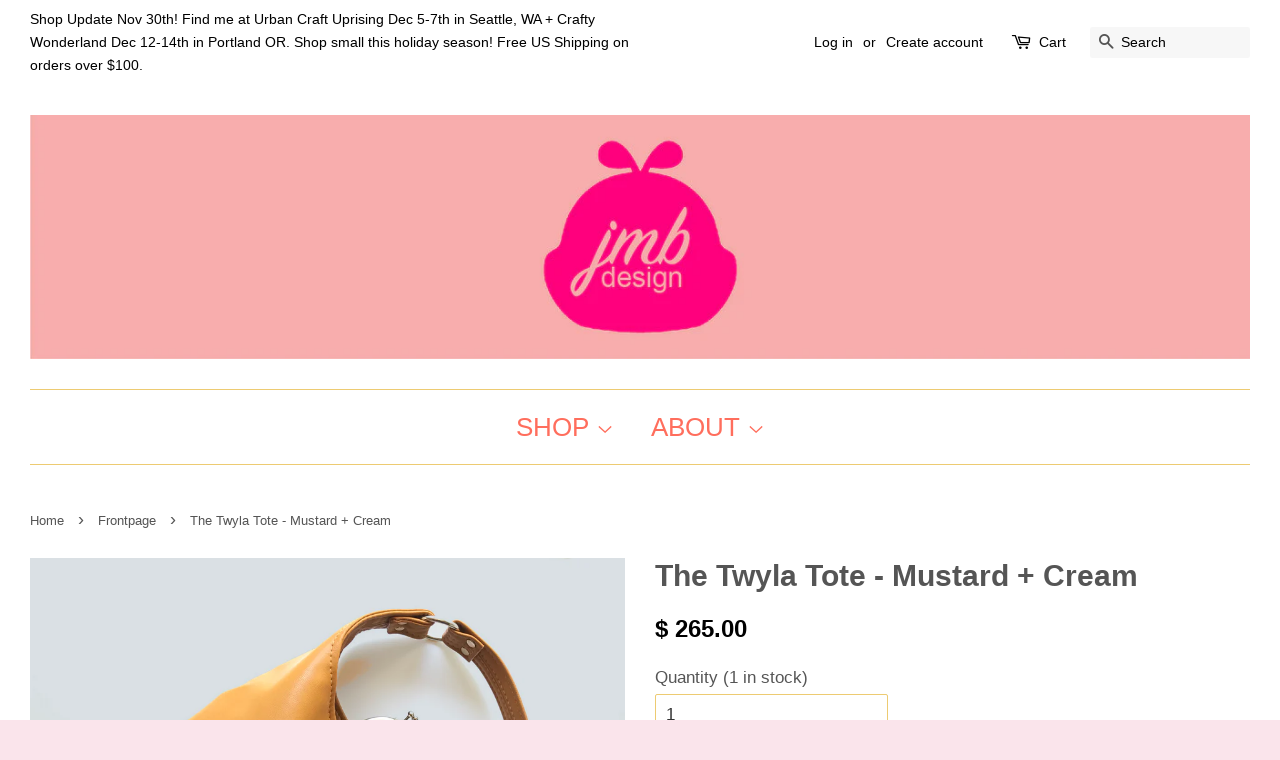

--- FILE ---
content_type: text/html; charset=utf-8
request_url: https://johnmetbetty.com/collections/frontpage/products/copy-of-the-twyla-tote-coral-hot-pink-1
body_size: 17835
content:
<!doctype html>
<!--[if lt IE 7]><html class="no-js lt-ie9 lt-ie8 lt-ie7" lang="en"> <![endif]-->
<!--[if IE 7]><html class="no-js lt-ie9 lt-ie8" lang="en"> <![endif]-->
<!--[if IE 8]><html class="no-js lt-ie9" lang="en"> <![endif]-->
<!--[if IE 9 ]><html class="ie9 no-js"> <![endif]-->
<!--[if (gt IE 9)|!(IE)]><!--> <html class="no-js"> <!--<![endif]-->
<head>

  <!-- Basic page needs ================================================== -->
  <meta charset="utf-8">
  <meta http-equiv="X-UA-Compatible" content="IE=edge,chrome=1">

  

  <!-- Title and description ================================================== -->
  <title>
  The Twyla Tote - Mustard + Cream &ndash; John Met Betty
  </title>

  
  <meta name="description" content="The Twyla Tote is a combination of style and function. It&#39;s roomy while also being very light in weight and has a carefree comfortable feel against the body. Slightly slouchy &amp;amp; super soft to the touch. This bag can be worn as a cross body bag or on the shoulder. It features four large slip pockets on the inside as ">
  

  <!-- Social meta ================================================== -->
  

  <meta property="og:type" content="product">
  <meta property="og:title" content="The Twyla Tote - Mustard + Cream">
  <meta property="og:url" content="https://johnmetbetty.com/products/copy-of-the-twyla-tote-coral-hot-pink-1">
  
  <meta property="og:image" content="http://johnmetbetty.com/cdn/shop/products/coralliningpic_0135eede-fd2f-4c2d-b4e6-ce5ba9140230_grande.jpg?v=1744414294">
  <meta property="og:image:secure_url" content="https://johnmetbetty.com/cdn/shop/products/coralliningpic_0135eede-fd2f-4c2d-b4e6-ce5ba9140230_grande.jpg?v=1744414294">
  
  <meta property="og:image" content="http://johnmetbetty.com/cdn/shop/products/WearingTwyla_36616340-2b65-4a5a-a9fc-131666422be2_grande.jpg?v=1744414294">
  <meta property="og:image:secure_url" content="https://johnmetbetty.com/cdn/shop/products/WearingTwyla_36616340-2b65-4a5a-a9fc-131666422be2_grande.jpg?v=1744414294">
  
  <meta property="og:image" content="http://johnmetbetty.com/cdn/shop/products/Twyla_grande.jpg?v=1670466168">
  <meta property="og:image:secure_url" content="https://johnmetbetty.com/cdn/shop/products/Twyla_grande.jpg?v=1670466168">
  
  <meta property="og:price:amount" content="265.00">
  <meta property="og:price:currency" content="USD">



  <meta property="og:description" content="The Twyla Tote is a combination of style and function. It&#39;s roomy while also being very light in weight and has a carefree comfortable feel against the body. Slightly slouchy &amp;amp; super soft to the touch. This bag can be worn as a cross body bag or on the shoulder. It features four large slip pockets on the inside as ">


<meta property="og:site_name" content="John Met Betty">


  <meta name="twitter:card" content="summary">



  <meta name="twitter:title" content="The Twyla Tote - Mustard + Cream">
  <meta name="twitter:description" content="The Twyla Tote is a combination of style and function. It&#39;s roomy while also being very light in weight and has a carefree comfortable feel against the body. Slightly slouchy &amp;amp; super soft to the t">
  <meta name="twitter:image" content="https://johnmetbetty.com/cdn/shop/products/Twyla_large.jpg?v=1670466168">
  <meta name="twitter:image:width" content="480">
  <meta name="twitter:image:height" content="480">



  <!-- Helpers ================================================== -->
  <link rel="canonical" href="https://johnmetbetty.com/products/copy-of-the-twyla-tote-coral-hot-pink-1">
  <meta name="viewport" content="width=device-width,initial-scale=1">
  <meta name="theme-color" content="#000000">

  <!-- CSS ================================================== -->
  <link href="//johnmetbetty.com/cdn/shop/t/6/assets/timber.scss.css?v=163952041170229940631724987333" rel="stylesheet" type="text/css" media="all" />
  <link href="//johnmetbetty.com/cdn/shop/t/6/assets/theme.scss.css?v=33096564080903936751742177544" rel="stylesheet" type="text/css" media="all" />

  




  <!-- Header hook for plugins ================================================== -->
  <script>window.performance && window.performance.mark && window.performance.mark('shopify.content_for_header.start');</script><meta id="shopify-digital-wallet" name="shopify-digital-wallet" content="/3086249/digital_wallets/dialog">
<meta name="shopify-checkout-api-token" content="608d2aa01005d38c2935023bb2b1ec67">
<meta id="in-context-paypal-metadata" data-shop-id="3086249" data-venmo-supported="false" data-environment="production" data-locale="en_US" data-paypal-v4="true" data-currency="USD">
<link rel="alternate" type="application/json+oembed" href="https://johnmetbetty.com/products/copy-of-the-twyla-tote-coral-hot-pink-1.oembed">
<script async="async" src="/checkouts/internal/preloads.js?locale=en-US"></script>
<link rel="preconnect" href="https://shop.app" crossorigin="anonymous">
<script async="async" src="https://shop.app/checkouts/internal/preloads.js?locale=en-US&shop_id=3086249" crossorigin="anonymous"></script>
<script id="apple-pay-shop-capabilities" type="application/json">{"shopId":3086249,"countryCode":"US","currencyCode":"USD","merchantCapabilities":["supports3DS"],"merchantId":"gid:\/\/shopify\/Shop\/3086249","merchantName":"John Met Betty","requiredBillingContactFields":["postalAddress","email"],"requiredShippingContactFields":["postalAddress","email"],"shippingType":"shipping","supportedNetworks":["visa","masterCard","amex","discover","elo","jcb"],"total":{"type":"pending","label":"John Met Betty","amount":"1.00"},"shopifyPaymentsEnabled":true,"supportsSubscriptions":true}</script>
<script id="shopify-features" type="application/json">{"accessToken":"608d2aa01005d38c2935023bb2b1ec67","betas":["rich-media-storefront-analytics"],"domain":"johnmetbetty.com","predictiveSearch":true,"shopId":3086249,"locale":"en"}</script>
<script>var Shopify = Shopify || {};
Shopify.shop = "john-met-betty.myshopify.com";
Shopify.locale = "en";
Shopify.currency = {"active":"USD","rate":"1.0"};
Shopify.country = "US";
Shopify.theme = {"name":"Production","id":146218441,"schema_name":null,"schema_version":null,"theme_store_id":380,"role":"main"};
Shopify.theme.handle = "null";
Shopify.theme.style = {"id":null,"handle":null};
Shopify.cdnHost = "johnmetbetty.com/cdn";
Shopify.routes = Shopify.routes || {};
Shopify.routes.root = "/";</script>
<script type="module">!function(o){(o.Shopify=o.Shopify||{}).modules=!0}(window);</script>
<script>!function(o){function n(){var o=[];function n(){o.push(Array.prototype.slice.apply(arguments))}return n.q=o,n}var t=o.Shopify=o.Shopify||{};t.loadFeatures=n(),t.autoloadFeatures=n()}(window);</script>
<script>
  window.ShopifyPay = window.ShopifyPay || {};
  window.ShopifyPay.apiHost = "shop.app\/pay";
  window.ShopifyPay.redirectState = null;
</script>
<script id="shop-js-analytics" type="application/json">{"pageType":"product"}</script>
<script defer="defer" async type="module" src="//johnmetbetty.com/cdn/shopifycloud/shop-js/modules/v2/client.init-shop-cart-sync_BT-GjEfc.en.esm.js"></script>
<script defer="defer" async type="module" src="//johnmetbetty.com/cdn/shopifycloud/shop-js/modules/v2/chunk.common_D58fp_Oc.esm.js"></script>
<script defer="defer" async type="module" src="//johnmetbetty.com/cdn/shopifycloud/shop-js/modules/v2/chunk.modal_xMitdFEc.esm.js"></script>
<script type="module">
  await import("//johnmetbetty.com/cdn/shopifycloud/shop-js/modules/v2/client.init-shop-cart-sync_BT-GjEfc.en.esm.js");
await import("//johnmetbetty.com/cdn/shopifycloud/shop-js/modules/v2/chunk.common_D58fp_Oc.esm.js");
await import("//johnmetbetty.com/cdn/shopifycloud/shop-js/modules/v2/chunk.modal_xMitdFEc.esm.js");

  window.Shopify.SignInWithShop?.initShopCartSync?.({"fedCMEnabled":true,"windoidEnabled":true});

</script>
<script>
  window.Shopify = window.Shopify || {};
  if (!window.Shopify.featureAssets) window.Shopify.featureAssets = {};
  window.Shopify.featureAssets['shop-js'] = {"shop-cart-sync":["modules/v2/client.shop-cart-sync_DZOKe7Ll.en.esm.js","modules/v2/chunk.common_D58fp_Oc.esm.js","modules/v2/chunk.modal_xMitdFEc.esm.js"],"init-fed-cm":["modules/v2/client.init-fed-cm_B6oLuCjv.en.esm.js","modules/v2/chunk.common_D58fp_Oc.esm.js","modules/v2/chunk.modal_xMitdFEc.esm.js"],"shop-cash-offers":["modules/v2/client.shop-cash-offers_D2sdYoxE.en.esm.js","modules/v2/chunk.common_D58fp_Oc.esm.js","modules/v2/chunk.modal_xMitdFEc.esm.js"],"shop-login-button":["modules/v2/client.shop-login-button_QeVjl5Y3.en.esm.js","modules/v2/chunk.common_D58fp_Oc.esm.js","modules/v2/chunk.modal_xMitdFEc.esm.js"],"pay-button":["modules/v2/client.pay-button_DXTOsIq6.en.esm.js","modules/v2/chunk.common_D58fp_Oc.esm.js","modules/v2/chunk.modal_xMitdFEc.esm.js"],"shop-button":["modules/v2/client.shop-button_DQZHx9pm.en.esm.js","modules/v2/chunk.common_D58fp_Oc.esm.js","modules/v2/chunk.modal_xMitdFEc.esm.js"],"avatar":["modules/v2/client.avatar_BTnouDA3.en.esm.js"],"init-windoid":["modules/v2/client.init-windoid_CR1B-cfM.en.esm.js","modules/v2/chunk.common_D58fp_Oc.esm.js","modules/v2/chunk.modal_xMitdFEc.esm.js"],"init-shop-for-new-customer-accounts":["modules/v2/client.init-shop-for-new-customer-accounts_C_vY_xzh.en.esm.js","modules/v2/client.shop-login-button_QeVjl5Y3.en.esm.js","modules/v2/chunk.common_D58fp_Oc.esm.js","modules/v2/chunk.modal_xMitdFEc.esm.js"],"init-shop-email-lookup-coordinator":["modules/v2/client.init-shop-email-lookup-coordinator_BI7n9ZSv.en.esm.js","modules/v2/chunk.common_D58fp_Oc.esm.js","modules/v2/chunk.modal_xMitdFEc.esm.js"],"init-shop-cart-sync":["modules/v2/client.init-shop-cart-sync_BT-GjEfc.en.esm.js","modules/v2/chunk.common_D58fp_Oc.esm.js","modules/v2/chunk.modal_xMitdFEc.esm.js"],"shop-toast-manager":["modules/v2/client.shop-toast-manager_DiYdP3xc.en.esm.js","modules/v2/chunk.common_D58fp_Oc.esm.js","modules/v2/chunk.modal_xMitdFEc.esm.js"],"init-customer-accounts":["modules/v2/client.init-customer-accounts_D9ZNqS-Q.en.esm.js","modules/v2/client.shop-login-button_QeVjl5Y3.en.esm.js","modules/v2/chunk.common_D58fp_Oc.esm.js","modules/v2/chunk.modal_xMitdFEc.esm.js"],"init-customer-accounts-sign-up":["modules/v2/client.init-customer-accounts-sign-up_iGw4briv.en.esm.js","modules/v2/client.shop-login-button_QeVjl5Y3.en.esm.js","modules/v2/chunk.common_D58fp_Oc.esm.js","modules/v2/chunk.modal_xMitdFEc.esm.js"],"shop-follow-button":["modules/v2/client.shop-follow-button_CqMgW2wH.en.esm.js","modules/v2/chunk.common_D58fp_Oc.esm.js","modules/v2/chunk.modal_xMitdFEc.esm.js"],"checkout-modal":["modules/v2/client.checkout-modal_xHeaAweL.en.esm.js","modules/v2/chunk.common_D58fp_Oc.esm.js","modules/v2/chunk.modal_xMitdFEc.esm.js"],"shop-login":["modules/v2/client.shop-login_D91U-Q7h.en.esm.js","modules/v2/chunk.common_D58fp_Oc.esm.js","modules/v2/chunk.modal_xMitdFEc.esm.js"],"lead-capture":["modules/v2/client.lead-capture_BJmE1dJe.en.esm.js","modules/v2/chunk.common_D58fp_Oc.esm.js","modules/v2/chunk.modal_xMitdFEc.esm.js"],"payment-terms":["modules/v2/client.payment-terms_Ci9AEqFq.en.esm.js","modules/v2/chunk.common_D58fp_Oc.esm.js","modules/v2/chunk.modal_xMitdFEc.esm.js"]};
</script>
<script>(function() {
  var isLoaded = false;
  function asyncLoad() {
    if (isLoaded) return;
    isLoaded = true;
    var urls = ["https:\/\/cdn-stamped-io.azureedge.net\/files\/shopify.v2.min.js?shop=john-met-betty.myshopify.com","https:\/\/chimpstatic.com\/mcjs-connected\/js\/users\/64076d03aa2cc7f327f0b4087\/45570158b0af1885e0825e522.js?shop=john-met-betty.myshopify.com"];
    for (var i = 0; i < urls.length; i++) {
      var s = document.createElement('script');
      s.type = 'text/javascript';
      s.async = true;
      s.src = urls[i];
      var x = document.getElementsByTagName('script')[0];
      x.parentNode.insertBefore(s, x);
    }
  };
  if(window.attachEvent) {
    window.attachEvent('onload', asyncLoad);
  } else {
    window.addEventListener('load', asyncLoad, false);
  }
})();</script>
<script id="__st">var __st={"a":3086249,"offset":-28800,"reqid":"5f47807b-e51f-4950-99fa-162a3b13b3f7-1769256127","pageurl":"johnmetbetty.com\/collections\/frontpage\/products\/copy-of-the-twyla-tote-coral-hot-pink-1","u":"a6561635f7ef","p":"product","rtyp":"product","rid":7646761255080};</script>
<script>window.ShopifyPaypalV4VisibilityTracking = true;</script>
<script id="captcha-bootstrap">!function(){'use strict';const t='contact',e='account',n='new_comment',o=[[t,t],['blogs',n],['comments',n],[t,'customer']],c=[[e,'customer_login'],[e,'guest_login'],[e,'recover_customer_password'],[e,'create_customer']],r=t=>t.map((([t,e])=>`form[action*='/${t}']:not([data-nocaptcha='true']) input[name='form_type'][value='${e}']`)).join(','),a=t=>()=>t?[...document.querySelectorAll(t)].map((t=>t.form)):[];function s(){const t=[...o],e=r(t);return a(e)}const i='password',u='form_key',d=['recaptcha-v3-token','g-recaptcha-response','h-captcha-response',i],f=()=>{try{return window.sessionStorage}catch{return}},m='__shopify_v',_=t=>t.elements[u];function p(t,e,n=!1){try{const o=window.sessionStorage,c=JSON.parse(o.getItem(e)),{data:r}=function(t){const{data:e,action:n}=t;return t[m]||n?{data:e,action:n}:{data:t,action:n}}(c);for(const[e,n]of Object.entries(r))t.elements[e]&&(t.elements[e].value=n);n&&o.removeItem(e)}catch(o){console.error('form repopulation failed',{error:o})}}const l='form_type',E='cptcha';function T(t){t.dataset[E]=!0}const w=window,h=w.document,L='Shopify',v='ce_forms',y='captcha';let A=!1;((t,e)=>{const n=(g='f06e6c50-85a8-45c8-87d0-21a2b65856fe',I='https://cdn.shopify.com/shopifycloud/storefront-forms-hcaptcha/ce_storefront_forms_captcha_hcaptcha.v1.5.2.iife.js',D={infoText:'Protected by hCaptcha',privacyText:'Privacy',termsText:'Terms'},(t,e,n)=>{const o=w[L][v],c=o.bindForm;if(c)return c(t,g,e,D).then(n);var r;o.q.push([[t,g,e,D],n]),r=I,A||(h.body.append(Object.assign(h.createElement('script'),{id:'captcha-provider',async:!0,src:r})),A=!0)});var g,I,D;w[L]=w[L]||{},w[L][v]=w[L][v]||{},w[L][v].q=[],w[L][y]=w[L][y]||{},w[L][y].protect=function(t,e){n(t,void 0,e),T(t)},Object.freeze(w[L][y]),function(t,e,n,w,h,L){const[v,y,A,g]=function(t,e,n){const i=e?o:[],u=t?c:[],d=[...i,...u],f=r(d),m=r(i),_=r(d.filter((([t,e])=>n.includes(e))));return[a(f),a(m),a(_),s()]}(w,h,L),I=t=>{const e=t.target;return e instanceof HTMLFormElement?e:e&&e.form},D=t=>v().includes(t);t.addEventListener('submit',(t=>{const e=I(t);if(!e)return;const n=D(e)&&!e.dataset.hcaptchaBound&&!e.dataset.recaptchaBound,o=_(e),c=g().includes(e)&&(!o||!o.value);(n||c)&&t.preventDefault(),c&&!n&&(function(t){try{if(!f())return;!function(t){const e=f();if(!e)return;const n=_(t);if(!n)return;const o=n.value;o&&e.removeItem(o)}(t);const e=Array.from(Array(32),(()=>Math.random().toString(36)[2])).join('');!function(t,e){_(t)||t.append(Object.assign(document.createElement('input'),{type:'hidden',name:u})),t.elements[u].value=e}(t,e),function(t,e){const n=f();if(!n)return;const o=[...t.querySelectorAll(`input[type='${i}']`)].map((({name:t})=>t)),c=[...d,...o],r={};for(const[a,s]of new FormData(t).entries())c.includes(a)||(r[a]=s);n.setItem(e,JSON.stringify({[m]:1,action:t.action,data:r}))}(t,e)}catch(e){console.error('failed to persist form',e)}}(e),e.submit())}));const S=(t,e)=>{t&&!t.dataset[E]&&(n(t,e.some((e=>e===t))),T(t))};for(const o of['focusin','change'])t.addEventListener(o,(t=>{const e=I(t);D(e)&&S(e,y())}));const B=e.get('form_key'),M=e.get(l),P=B&&M;t.addEventListener('DOMContentLoaded',(()=>{const t=y();if(P)for(const e of t)e.elements[l].value===M&&p(e,B);[...new Set([...A(),...v().filter((t=>'true'===t.dataset.shopifyCaptcha))])].forEach((e=>S(e,t)))}))}(h,new URLSearchParams(w.location.search),n,t,e,['guest_login'])})(!0,!0)}();</script>
<script integrity="sha256-4kQ18oKyAcykRKYeNunJcIwy7WH5gtpwJnB7kiuLZ1E=" data-source-attribution="shopify.loadfeatures" defer="defer" src="//johnmetbetty.com/cdn/shopifycloud/storefront/assets/storefront/load_feature-a0a9edcb.js" crossorigin="anonymous"></script>
<script crossorigin="anonymous" defer="defer" src="//johnmetbetty.com/cdn/shopifycloud/storefront/assets/shopify_pay/storefront-65b4c6d7.js?v=20250812"></script>
<script data-source-attribution="shopify.dynamic_checkout.dynamic.init">var Shopify=Shopify||{};Shopify.PaymentButton=Shopify.PaymentButton||{isStorefrontPortableWallets:!0,init:function(){window.Shopify.PaymentButton.init=function(){};var t=document.createElement("script");t.src="https://johnmetbetty.com/cdn/shopifycloud/portable-wallets/latest/portable-wallets.en.js",t.type="module",document.head.appendChild(t)}};
</script>
<script data-source-attribution="shopify.dynamic_checkout.buyer_consent">
  function portableWalletsHideBuyerConsent(e){var t=document.getElementById("shopify-buyer-consent"),n=document.getElementById("shopify-subscription-policy-button");t&&n&&(t.classList.add("hidden"),t.setAttribute("aria-hidden","true"),n.removeEventListener("click",e))}function portableWalletsShowBuyerConsent(e){var t=document.getElementById("shopify-buyer-consent"),n=document.getElementById("shopify-subscription-policy-button");t&&n&&(t.classList.remove("hidden"),t.removeAttribute("aria-hidden"),n.addEventListener("click",e))}window.Shopify?.PaymentButton&&(window.Shopify.PaymentButton.hideBuyerConsent=portableWalletsHideBuyerConsent,window.Shopify.PaymentButton.showBuyerConsent=portableWalletsShowBuyerConsent);
</script>
<script data-source-attribution="shopify.dynamic_checkout.cart.bootstrap">document.addEventListener("DOMContentLoaded",(function(){function t(){return document.querySelector("shopify-accelerated-checkout-cart, shopify-accelerated-checkout")}if(t())Shopify.PaymentButton.init();else{new MutationObserver((function(e,n){t()&&(Shopify.PaymentButton.init(),n.disconnect())})).observe(document.body,{childList:!0,subtree:!0})}}));
</script>
<script id='scb4127' type='text/javascript' async='' src='https://johnmetbetty.com/cdn/shopifycloud/privacy-banner/storefront-banner.js'></script><link id="shopify-accelerated-checkout-styles" rel="stylesheet" media="screen" href="https://johnmetbetty.com/cdn/shopifycloud/portable-wallets/latest/accelerated-checkout-backwards-compat.css" crossorigin="anonymous">
<style id="shopify-accelerated-checkout-cart">
        #shopify-buyer-consent {
  margin-top: 1em;
  display: inline-block;
  width: 100%;
}

#shopify-buyer-consent.hidden {
  display: none;
}

#shopify-subscription-policy-button {
  background: none;
  border: none;
  padding: 0;
  text-decoration: underline;
  font-size: inherit;
  cursor: pointer;
}

#shopify-subscription-policy-button::before {
  box-shadow: none;
}

      </style>

<script>window.performance && window.performance.mark && window.performance.mark('shopify.content_for_header.end');</script>

  

<!--[if lt IE 9]>
<script src="//cdnjs.cloudflare.com/ajax/libs/html5shiv/3.7.2/html5shiv.min.js" type="text/javascript"></script>
<script src="//johnmetbetty.com/cdn/shop/t/6/assets/respond.min.js?v=52248677837542619231475716712" type="text/javascript"></script>
<link href="//johnmetbetty.com/cdn/shop/t/6/assets/respond-proxy.html" id="respond-proxy" rel="respond-proxy" />
<link href="//johnmetbetty.com/search?q=0ed697aaacecc61661545e9c9b6f9740" id="respond-redirect" rel="respond-redirect" />
<script src="//johnmetbetty.com/search?q=0ed697aaacecc61661545e9c9b6f9740" type="text/javascript"></script>
<![endif]-->



  <script src="//ajax.googleapis.com/ajax/libs/jquery/1.11.0/jquery.min.js" type="text/javascript"></script>
  <script src="//johnmetbetty.com/cdn/shop/t/6/assets/modernizr.min.js?v=26620055551102246001475716712" type="text/javascript"></script>

  
  
  
  <meta name="p:domain_verify" content="56a300f4a9c94d0e95d6bcb26adf7bb1"/>

<link href="https://monorail-edge.shopifysvc.com" rel="dns-prefetch">
<script>(function(){if ("sendBeacon" in navigator && "performance" in window) {try {var session_token_from_headers = performance.getEntriesByType('navigation')[0].serverTiming.find(x => x.name == '_s').description;} catch {var session_token_from_headers = undefined;}var session_cookie_matches = document.cookie.match(/_shopify_s=([^;]*)/);var session_token_from_cookie = session_cookie_matches && session_cookie_matches.length === 2 ? session_cookie_matches[1] : "";var session_token = session_token_from_headers || session_token_from_cookie || "";function handle_abandonment_event(e) {var entries = performance.getEntries().filter(function(entry) {return /monorail-edge.shopifysvc.com/.test(entry.name);});if (!window.abandonment_tracked && entries.length === 0) {window.abandonment_tracked = true;var currentMs = Date.now();var navigation_start = performance.timing.navigationStart;var payload = {shop_id: 3086249,url: window.location.href,navigation_start,duration: currentMs - navigation_start,session_token,page_type: "product"};window.navigator.sendBeacon("https://monorail-edge.shopifysvc.com/v1/produce", JSON.stringify({schema_id: "online_store_buyer_site_abandonment/1.1",payload: payload,metadata: {event_created_at_ms: currentMs,event_sent_at_ms: currentMs}}));}}window.addEventListener('pagehide', handle_abandonment_event);}}());</script>
<script id="web-pixels-manager-setup">(function e(e,d,r,n,o){if(void 0===o&&(o={}),!Boolean(null===(a=null===(i=window.Shopify)||void 0===i?void 0:i.analytics)||void 0===a?void 0:a.replayQueue)){var i,a;window.Shopify=window.Shopify||{};var t=window.Shopify;t.analytics=t.analytics||{};var s=t.analytics;s.replayQueue=[],s.publish=function(e,d,r){return s.replayQueue.push([e,d,r]),!0};try{self.performance.mark("wpm:start")}catch(e){}var l=function(){var e={modern:/Edge?\/(1{2}[4-9]|1[2-9]\d|[2-9]\d{2}|\d{4,})\.\d+(\.\d+|)|Firefox\/(1{2}[4-9]|1[2-9]\d|[2-9]\d{2}|\d{4,})\.\d+(\.\d+|)|Chrom(ium|e)\/(9{2}|\d{3,})\.\d+(\.\d+|)|(Maci|X1{2}).+ Version\/(15\.\d+|(1[6-9]|[2-9]\d|\d{3,})\.\d+)([,.]\d+|)( \(\w+\)|)( Mobile\/\w+|) Safari\/|Chrome.+OPR\/(9{2}|\d{3,})\.\d+\.\d+|(CPU[ +]OS|iPhone[ +]OS|CPU[ +]iPhone|CPU IPhone OS|CPU iPad OS)[ +]+(15[._]\d+|(1[6-9]|[2-9]\d|\d{3,})[._]\d+)([._]\d+|)|Android:?[ /-](13[3-9]|1[4-9]\d|[2-9]\d{2}|\d{4,})(\.\d+|)(\.\d+|)|Android.+Firefox\/(13[5-9]|1[4-9]\d|[2-9]\d{2}|\d{4,})\.\d+(\.\d+|)|Android.+Chrom(ium|e)\/(13[3-9]|1[4-9]\d|[2-9]\d{2}|\d{4,})\.\d+(\.\d+|)|SamsungBrowser\/([2-9]\d|\d{3,})\.\d+/,legacy:/Edge?\/(1[6-9]|[2-9]\d|\d{3,})\.\d+(\.\d+|)|Firefox\/(5[4-9]|[6-9]\d|\d{3,})\.\d+(\.\d+|)|Chrom(ium|e)\/(5[1-9]|[6-9]\d|\d{3,})\.\d+(\.\d+|)([\d.]+$|.*Safari\/(?![\d.]+ Edge\/[\d.]+$))|(Maci|X1{2}).+ Version\/(10\.\d+|(1[1-9]|[2-9]\d|\d{3,})\.\d+)([,.]\d+|)( \(\w+\)|)( Mobile\/\w+|) Safari\/|Chrome.+OPR\/(3[89]|[4-9]\d|\d{3,})\.\d+\.\d+|(CPU[ +]OS|iPhone[ +]OS|CPU[ +]iPhone|CPU IPhone OS|CPU iPad OS)[ +]+(10[._]\d+|(1[1-9]|[2-9]\d|\d{3,})[._]\d+)([._]\d+|)|Android:?[ /-](13[3-9]|1[4-9]\d|[2-9]\d{2}|\d{4,})(\.\d+|)(\.\d+|)|Mobile Safari.+OPR\/([89]\d|\d{3,})\.\d+\.\d+|Android.+Firefox\/(13[5-9]|1[4-9]\d|[2-9]\d{2}|\d{4,})\.\d+(\.\d+|)|Android.+Chrom(ium|e)\/(13[3-9]|1[4-9]\d|[2-9]\d{2}|\d{4,})\.\d+(\.\d+|)|Android.+(UC? ?Browser|UCWEB|U3)[ /]?(15\.([5-9]|\d{2,})|(1[6-9]|[2-9]\d|\d{3,})\.\d+)\.\d+|SamsungBrowser\/(5\.\d+|([6-9]|\d{2,})\.\d+)|Android.+MQ{2}Browser\/(14(\.(9|\d{2,})|)|(1[5-9]|[2-9]\d|\d{3,})(\.\d+|))(\.\d+|)|K[Aa][Ii]OS\/(3\.\d+|([4-9]|\d{2,})\.\d+)(\.\d+|)/},d=e.modern,r=e.legacy,n=navigator.userAgent;return n.match(d)?"modern":n.match(r)?"legacy":"unknown"}(),u="modern"===l?"modern":"legacy",c=(null!=n?n:{modern:"",legacy:""})[u],f=function(e){return[e.baseUrl,"/wpm","/b",e.hashVersion,"modern"===e.buildTarget?"m":"l",".js"].join("")}({baseUrl:d,hashVersion:r,buildTarget:u}),m=function(e){var d=e.version,r=e.bundleTarget,n=e.surface,o=e.pageUrl,i=e.monorailEndpoint;return{emit:function(e){var a=e.status,t=e.errorMsg,s=(new Date).getTime(),l=JSON.stringify({metadata:{event_sent_at_ms:s},events:[{schema_id:"web_pixels_manager_load/3.1",payload:{version:d,bundle_target:r,page_url:o,status:a,surface:n,error_msg:t},metadata:{event_created_at_ms:s}}]});if(!i)return console&&console.warn&&console.warn("[Web Pixels Manager] No Monorail endpoint provided, skipping logging."),!1;try{return self.navigator.sendBeacon.bind(self.navigator)(i,l)}catch(e){}var u=new XMLHttpRequest;try{return u.open("POST",i,!0),u.setRequestHeader("Content-Type","text/plain"),u.send(l),!0}catch(e){return console&&console.warn&&console.warn("[Web Pixels Manager] Got an unhandled error while logging to Monorail."),!1}}}}({version:r,bundleTarget:l,surface:e.surface,pageUrl:self.location.href,monorailEndpoint:e.monorailEndpoint});try{o.browserTarget=l,function(e){var d=e.src,r=e.async,n=void 0===r||r,o=e.onload,i=e.onerror,a=e.sri,t=e.scriptDataAttributes,s=void 0===t?{}:t,l=document.createElement("script"),u=document.querySelector("head"),c=document.querySelector("body");if(l.async=n,l.src=d,a&&(l.integrity=a,l.crossOrigin="anonymous"),s)for(var f in s)if(Object.prototype.hasOwnProperty.call(s,f))try{l.dataset[f]=s[f]}catch(e){}if(o&&l.addEventListener("load",o),i&&l.addEventListener("error",i),u)u.appendChild(l);else{if(!c)throw new Error("Did not find a head or body element to append the script");c.appendChild(l)}}({src:f,async:!0,onload:function(){if(!function(){var e,d;return Boolean(null===(d=null===(e=window.Shopify)||void 0===e?void 0:e.analytics)||void 0===d?void 0:d.initialized)}()){var d=window.webPixelsManager.init(e)||void 0;if(d){var r=window.Shopify.analytics;r.replayQueue.forEach((function(e){var r=e[0],n=e[1],o=e[2];d.publishCustomEvent(r,n,o)})),r.replayQueue=[],r.publish=d.publishCustomEvent,r.visitor=d.visitor,r.initialized=!0}}},onerror:function(){return m.emit({status:"failed",errorMsg:"".concat(f," has failed to load")})},sri:function(e){var d=/^sha384-[A-Za-z0-9+/=]+$/;return"string"==typeof e&&d.test(e)}(c)?c:"",scriptDataAttributes:o}),m.emit({status:"loading"})}catch(e){m.emit({status:"failed",errorMsg:(null==e?void 0:e.message)||"Unknown error"})}}})({shopId: 3086249,storefrontBaseUrl: "https://johnmetbetty.com",extensionsBaseUrl: "https://extensions.shopifycdn.com/cdn/shopifycloud/web-pixels-manager",monorailEndpoint: "https://monorail-edge.shopifysvc.com/unstable/produce_batch",surface: "storefront-renderer",enabledBetaFlags: ["2dca8a86"],webPixelsConfigList: [{"id":"100434088","eventPayloadVersion":"v1","runtimeContext":"LAX","scriptVersion":"1","type":"CUSTOM","privacyPurposes":["ANALYTICS"],"name":"Google Analytics tag (migrated)"},{"id":"shopify-app-pixel","configuration":"{}","eventPayloadVersion":"v1","runtimeContext":"STRICT","scriptVersion":"0450","apiClientId":"shopify-pixel","type":"APP","privacyPurposes":["ANALYTICS","MARKETING"]},{"id":"shopify-custom-pixel","eventPayloadVersion":"v1","runtimeContext":"LAX","scriptVersion":"0450","apiClientId":"shopify-pixel","type":"CUSTOM","privacyPurposes":["ANALYTICS","MARKETING"]}],isMerchantRequest: false,initData: {"shop":{"name":"John Met Betty","paymentSettings":{"currencyCode":"USD"},"myshopifyDomain":"john-met-betty.myshopify.com","countryCode":"US","storefrontUrl":"https:\/\/johnmetbetty.com"},"customer":null,"cart":null,"checkout":null,"productVariants":[{"price":{"amount":265.0,"currencyCode":"USD"},"product":{"title":"The Twyla Tote - Mustard + Cream","vendor":"John Met Betty","id":"7646761255080","untranslatedTitle":"The Twyla Tote - Mustard + Cream","url":"\/products\/copy-of-the-twyla-tote-coral-hot-pink-1","type":""},"id":"42959515287720","image":{"src":"\/\/johnmetbetty.com\/cdn\/shop\/products\/Twyla.jpg?v=1670466168"},"sku":"","title":"Default Title","untranslatedTitle":"Default Title"}],"purchasingCompany":null},},"https://johnmetbetty.com/cdn","fcfee988w5aeb613cpc8e4bc33m6693e112",{"modern":"","legacy":""},{"shopId":"3086249","storefrontBaseUrl":"https:\/\/johnmetbetty.com","extensionBaseUrl":"https:\/\/extensions.shopifycdn.com\/cdn\/shopifycloud\/web-pixels-manager","surface":"storefront-renderer","enabledBetaFlags":"[\"2dca8a86\"]","isMerchantRequest":"false","hashVersion":"fcfee988w5aeb613cpc8e4bc33m6693e112","publish":"custom","events":"[[\"page_viewed\",{}],[\"product_viewed\",{\"productVariant\":{\"price\":{\"amount\":265.0,\"currencyCode\":\"USD\"},\"product\":{\"title\":\"The Twyla Tote - Mustard + Cream\",\"vendor\":\"John Met Betty\",\"id\":\"7646761255080\",\"untranslatedTitle\":\"The Twyla Tote - Mustard + Cream\",\"url\":\"\/products\/copy-of-the-twyla-tote-coral-hot-pink-1\",\"type\":\"\"},\"id\":\"42959515287720\",\"image\":{\"src\":\"\/\/johnmetbetty.com\/cdn\/shop\/products\/Twyla.jpg?v=1670466168\"},\"sku\":\"\",\"title\":\"Default Title\",\"untranslatedTitle\":\"Default Title\"}}]]"});</script><script>
  window.ShopifyAnalytics = window.ShopifyAnalytics || {};
  window.ShopifyAnalytics.meta = window.ShopifyAnalytics.meta || {};
  window.ShopifyAnalytics.meta.currency = 'USD';
  var meta = {"product":{"id":7646761255080,"gid":"gid:\/\/shopify\/Product\/7646761255080","vendor":"John Met Betty","type":"","handle":"copy-of-the-twyla-tote-coral-hot-pink-1","variants":[{"id":42959515287720,"price":26500,"name":"The Twyla Tote - Mustard + Cream","public_title":null,"sku":""}],"remote":false},"page":{"pageType":"product","resourceType":"product","resourceId":7646761255080,"requestId":"5f47807b-e51f-4950-99fa-162a3b13b3f7-1769256127"}};
  for (var attr in meta) {
    window.ShopifyAnalytics.meta[attr] = meta[attr];
  }
</script>
<script class="analytics">
  (function () {
    var customDocumentWrite = function(content) {
      var jquery = null;

      if (window.jQuery) {
        jquery = window.jQuery;
      } else if (window.Checkout && window.Checkout.$) {
        jquery = window.Checkout.$;
      }

      if (jquery) {
        jquery('body').append(content);
      }
    };

    var hasLoggedConversion = function(token) {
      if (token) {
        return document.cookie.indexOf('loggedConversion=' + token) !== -1;
      }
      return false;
    }

    var setCookieIfConversion = function(token) {
      if (token) {
        var twoMonthsFromNow = new Date(Date.now());
        twoMonthsFromNow.setMonth(twoMonthsFromNow.getMonth() + 2);

        document.cookie = 'loggedConversion=' + token + '; expires=' + twoMonthsFromNow;
      }
    }

    var trekkie = window.ShopifyAnalytics.lib = window.trekkie = window.trekkie || [];
    if (trekkie.integrations) {
      return;
    }
    trekkie.methods = [
      'identify',
      'page',
      'ready',
      'track',
      'trackForm',
      'trackLink'
    ];
    trekkie.factory = function(method) {
      return function() {
        var args = Array.prototype.slice.call(arguments);
        args.unshift(method);
        trekkie.push(args);
        return trekkie;
      };
    };
    for (var i = 0; i < trekkie.methods.length; i++) {
      var key = trekkie.methods[i];
      trekkie[key] = trekkie.factory(key);
    }
    trekkie.load = function(config) {
      trekkie.config = config || {};
      trekkie.config.initialDocumentCookie = document.cookie;
      var first = document.getElementsByTagName('script')[0];
      var script = document.createElement('script');
      script.type = 'text/javascript';
      script.onerror = function(e) {
        var scriptFallback = document.createElement('script');
        scriptFallback.type = 'text/javascript';
        scriptFallback.onerror = function(error) {
                var Monorail = {
      produce: function produce(monorailDomain, schemaId, payload) {
        var currentMs = new Date().getTime();
        var event = {
          schema_id: schemaId,
          payload: payload,
          metadata: {
            event_created_at_ms: currentMs,
            event_sent_at_ms: currentMs
          }
        };
        return Monorail.sendRequest("https://" + monorailDomain + "/v1/produce", JSON.stringify(event));
      },
      sendRequest: function sendRequest(endpointUrl, payload) {
        // Try the sendBeacon API
        if (window && window.navigator && typeof window.navigator.sendBeacon === 'function' && typeof window.Blob === 'function' && !Monorail.isIos12()) {
          var blobData = new window.Blob([payload], {
            type: 'text/plain'
          });

          if (window.navigator.sendBeacon(endpointUrl, blobData)) {
            return true;
          } // sendBeacon was not successful

        } // XHR beacon

        var xhr = new XMLHttpRequest();

        try {
          xhr.open('POST', endpointUrl);
          xhr.setRequestHeader('Content-Type', 'text/plain');
          xhr.send(payload);
        } catch (e) {
          console.log(e);
        }

        return false;
      },
      isIos12: function isIos12() {
        return window.navigator.userAgent.lastIndexOf('iPhone; CPU iPhone OS 12_') !== -1 || window.navigator.userAgent.lastIndexOf('iPad; CPU OS 12_') !== -1;
      }
    };
    Monorail.produce('monorail-edge.shopifysvc.com',
      'trekkie_storefront_load_errors/1.1',
      {shop_id: 3086249,
      theme_id: 146218441,
      app_name: "storefront",
      context_url: window.location.href,
      source_url: "//johnmetbetty.com/cdn/s/trekkie.storefront.8d95595f799fbf7e1d32231b9a28fd43b70c67d3.min.js"});

        };
        scriptFallback.async = true;
        scriptFallback.src = '//johnmetbetty.com/cdn/s/trekkie.storefront.8d95595f799fbf7e1d32231b9a28fd43b70c67d3.min.js';
        first.parentNode.insertBefore(scriptFallback, first);
      };
      script.async = true;
      script.src = '//johnmetbetty.com/cdn/s/trekkie.storefront.8d95595f799fbf7e1d32231b9a28fd43b70c67d3.min.js';
      first.parentNode.insertBefore(script, first);
    };
    trekkie.load(
      {"Trekkie":{"appName":"storefront","development":false,"defaultAttributes":{"shopId":3086249,"isMerchantRequest":null,"themeId":146218441,"themeCityHash":"11913883546852930297","contentLanguage":"en","currency":"USD","eventMetadataId":"ca788506-e379-42f6-85f8-23a07b756c53"},"isServerSideCookieWritingEnabled":true,"monorailRegion":"shop_domain","enabledBetaFlags":["65f19447"]},"Session Attribution":{},"S2S":{"facebookCapiEnabled":false,"source":"trekkie-storefront-renderer","apiClientId":580111}}
    );

    var loaded = false;
    trekkie.ready(function() {
      if (loaded) return;
      loaded = true;

      window.ShopifyAnalytics.lib = window.trekkie;

      var originalDocumentWrite = document.write;
      document.write = customDocumentWrite;
      try { window.ShopifyAnalytics.merchantGoogleAnalytics.call(this); } catch(error) {};
      document.write = originalDocumentWrite;

      window.ShopifyAnalytics.lib.page(null,{"pageType":"product","resourceType":"product","resourceId":7646761255080,"requestId":"5f47807b-e51f-4950-99fa-162a3b13b3f7-1769256127","shopifyEmitted":true});

      var match = window.location.pathname.match(/checkouts\/(.+)\/(thank_you|post_purchase)/)
      var token = match? match[1]: undefined;
      if (!hasLoggedConversion(token)) {
        setCookieIfConversion(token);
        window.ShopifyAnalytics.lib.track("Viewed Product",{"currency":"USD","variantId":42959515287720,"productId":7646761255080,"productGid":"gid:\/\/shopify\/Product\/7646761255080","name":"The Twyla Tote - Mustard + Cream","price":"265.00","sku":"","brand":"John Met Betty","variant":null,"category":"","nonInteraction":true,"remote":false},undefined,undefined,{"shopifyEmitted":true});
      window.ShopifyAnalytics.lib.track("monorail:\/\/trekkie_storefront_viewed_product\/1.1",{"currency":"USD","variantId":42959515287720,"productId":7646761255080,"productGid":"gid:\/\/shopify\/Product\/7646761255080","name":"The Twyla Tote - Mustard + Cream","price":"265.00","sku":"","brand":"John Met Betty","variant":null,"category":"","nonInteraction":true,"remote":false,"referer":"https:\/\/johnmetbetty.com\/collections\/frontpage\/products\/copy-of-the-twyla-tote-coral-hot-pink-1"});
      }
    });


        var eventsListenerScript = document.createElement('script');
        eventsListenerScript.async = true;
        eventsListenerScript.src = "//johnmetbetty.com/cdn/shopifycloud/storefront/assets/shop_events_listener-3da45d37.js";
        document.getElementsByTagName('head')[0].appendChild(eventsListenerScript);

})();</script>
  <script>
  if (!window.ga || (window.ga && typeof window.ga !== 'function')) {
    window.ga = function ga() {
      (window.ga.q = window.ga.q || []).push(arguments);
      if (window.Shopify && window.Shopify.analytics && typeof window.Shopify.analytics.publish === 'function') {
        window.Shopify.analytics.publish("ga_stub_called", {}, {sendTo: "google_osp_migration"});
      }
      console.error("Shopify's Google Analytics stub called with:", Array.from(arguments), "\nSee https://help.shopify.com/manual/promoting-marketing/pixels/pixel-migration#google for more information.");
    };
    if (window.Shopify && window.Shopify.analytics && typeof window.Shopify.analytics.publish === 'function') {
      window.Shopify.analytics.publish("ga_stub_initialized", {}, {sendTo: "google_osp_migration"});
    }
  }
</script>
<script
  defer
  src="https://johnmetbetty.com/cdn/shopifycloud/perf-kit/shopify-perf-kit-3.0.4.min.js"
  data-application="storefront-renderer"
  data-shop-id="3086249"
  data-render-region="gcp-us-central1"
  data-page-type="product"
  data-theme-instance-id="146218441"
  data-theme-name=""
  data-theme-version=""
  data-monorail-region="shop_domain"
  data-resource-timing-sampling-rate="10"
  data-shs="true"
  data-shs-beacon="true"
  data-shs-export-with-fetch="true"
  data-shs-logs-sample-rate="1"
  data-shs-beacon-endpoint="https://johnmetbetty.com/api/collect"
></script>
</head>

<body id="the-twyla-tote-mustard-cream" class="template-product" >

  <div class="header-bar">
  <div class="wrapper medium-down--hide">
    <div class="post-large--display-table">

      
        <div class="header-bar__left post-large--display-table-cell">

          

          

          
            <div class="header-bar__module header-bar__message">
              Shop Update Nov 30th! Find me at Urban Craft Uprising Dec 5-7th in Seattle, WA + Crafty Wonderland Dec 12-14th in Portland OR. Shop small this holiday season! Free US Shipping on orders over $100.
            </div>
          

        </div>
      

      <div class="header-bar__right post-large--display-table-cell">

        
          <ul class="header-bar__module header-bar__module--list">
            
              <li>
                <a href="/account/login" id="customer_login_link">Log in</a>
              </li>
              <li>or</li>
              <li>
                <a href="/account/register" id="customer_register_link">Create account</a>
              </li>
            
          </ul>
        

        <div class="header-bar__module">
          <span class="header-bar__sep" aria-hidden="true"></span>
          <a href="/cart" class="cart-page-link">
            <span class="icon icon-cart header-bar__cart-icon" aria-hidden="true"></span>
          </a>
        </div>

        <div class="header-bar__module">
          <a href="/cart" class="cart-page-link">
            Cart
            <span class="cart-count header-bar__cart-count hidden-count">0</span>
          </a>
        </div>

        
          
            <div class="header-bar__module header-bar__search">
              


  <form action="/search" method="get" class="header-bar__search-form clearfix" role="search">
    
    <button type="submit" class="btn icon-fallback-text header-bar__search-submit">
      <span class="icon icon-search" aria-hidden="true"></span>
      <span class="fallback-text">Search</span>
    </button>
    <input type="search" name="q" value="" aria-label="Search" class="header-bar__search-input" placeholder="Search">
  </form>


            </div>
          
        

      </div>
    </div>
  </div>
  <div class="wrapper post-large--hide">
    <button type="button" class="mobile-nav-trigger" id="MobileNavTrigger" data-menu-state="close">
      <span class="icon icon-hamburger" aria-hidden="true"></span>
      Menu
    </button>
    <a href="/cart" class="cart-page-link mobile-cart-page-link">
      <span class="icon icon-cart header-bar__cart-icon" aria-hidden="true"></span>
      Cart <span class="cart-count hidden-count">0</span>
    </a>
  </div>
  <ul id="MobileNav" class="mobile-nav post-large--hide">
  
  
  
  <li class="mobile-nav__link" aria-haspopup="true">
    
      <a href="/collections" class="mobile-nav__sublist-trigger">
        SHOP 
        <span class="icon-fallback-text mobile-nav__sublist-expand">
  <span class="icon icon-plus" aria-hidden="true"></span>
  <span class="fallback-text">+</span>
</span>
<span class="icon-fallback-text mobile-nav__sublist-contract">
  <span class="icon icon-minus" aria-hidden="true"></span>
  <span class="fallback-text">-</span>
</span>
      </a>
      <ul class="mobile-nav__sublist">  
        
          <li class="mobile-nav__sublist-link">
            <a href="/collections">Shop All Collections</a>
          </li>
        
          <li class="mobile-nav__sublist-link">
            <a href="/collections/shop-new-quick-to-ship">Shop New + Quick To Ship</a>
          </li>
        
          <li class="mobile-nav__sublist-link">
            <a href="/collections/shop-stocking-stuffers-under-45">Shop Smalls - Gifts under $45</a>
          </li>
        
          <li class="mobile-nav__sublist-link">
            <a href="/collections/exclusive-hand-drawn-prints">Exclusive Hand Drawn Prints by JMB</a>
          </li>
        
          <li class="mobile-nav__sublist-link">
            <a href="/collections/the-audrey-clutch-collection">Audrey Clutches</a>
          </li>
        
          <li class="mobile-nav__sublist-link">
            <a href="/collections/betty">Betty Cross Body </a>
          </li>
        
          <li class="mobile-nav__sublist-link">
            <a href="/collections/cloud-collection">Cloud Collection</a>
          </li>
        
          <li class="mobile-nav__sublist-link">
            <a href="/collections/tulip-coin-purses">Coin Purses</a>
          </li>
        
          <li class="mobile-nav__sublist-link">
            <a href="/collections/glasses-cases">Glasses Case</a>
          </li>
        
          <li class="mobile-nav__sublist-link">
            <a href="/collections/kelice-collection">Kelice Collection</a>
          </li>
        
          <li class="mobile-nav__sublist-link">
            <a href="/collections/dog-lovers-collection">Pup Accessories</a>
          </li>
        
          <li class="mobile-nav__sublist-link">
            <a href="/collections/twyla-totes">Twyla Totes</a>
          </li>
        
          <li class="mobile-nav__sublist-link">
            <a href="/collections/gift-cards">Gift Cards</a>
          </li>
        
      </ul>
    
  </li>
  
  
  <li class="mobile-nav__link" aria-haspopup="true">
    
      <a href="/pages/about-us" class="mobile-nav__sublist-trigger">
        About
        <span class="icon-fallback-text mobile-nav__sublist-expand">
  <span class="icon icon-plus" aria-hidden="true"></span>
  <span class="fallback-text">+</span>
</span>
<span class="icon-fallback-text mobile-nav__sublist-contract">
  <span class="icon icon-minus" aria-hidden="true"></span>
  <span class="fallback-text">-</span>
</span>
      </a>
      <ul class="mobile-nav__sublist">  
        
          <li class="mobile-nav__sublist-link">
            <a href="/pages/about-us">About The Designer</a>
          </li>
        
          <li class="mobile-nav__sublist-link">
            <a href="/pages/2018-show-schedule">Upcoming Shows & Markets</a>
          </li>
        
          <li class="mobile-nav__sublist-link">
            <a href="/pages/contact-us">Contact Us</a>
          </li>
        
      </ul>
    
  </li>
  

  
    
      <li class="mobile-nav__link">
        <a href="/account/login" id="customer_login_link">Log in</a>
      </li>
      <li class="mobile-nav__link">
        <a href="/account/register" id="customer_register_link">Create account</a>
      </li>
    
  
  
  <li class="mobile-nav__link">
    
      <div class="header-bar__module header-bar__search">
        


  <form action="/search" method="get" class="header-bar__search-form clearfix" role="search">
    
    <button type="submit" class="btn icon-fallback-text header-bar__search-submit">
      <span class="icon icon-search" aria-hidden="true"></span>
      <span class="fallback-text">Search</span>
    </button>
    <input type="search" name="q" value="" aria-label="Search" class="header-bar__search-input" placeholder="Search">
  </form>


      </div>
    
  </li>
  
</ul>

</div>


  <header class="site-header" role="banner">
    <div class="wrapper">

      

      <div class="grid--full">
        <div class="grid__item">
          
            <div class="h1 site-header__logo post-large--left" itemscope itemtype="http://schema.org/Organization">
          
            
              <a href="/" itemprop="url">
                <img src="//johnmetbetty.com/cdn/shop/t/6/assets/logo.png?v=8660915302190209321724987279" alt="John Met Betty" itemprop="logo">
              </a>
            
          
            </div>
          
          
            <p class="header-message post-large--hide">
              <small>Shop Update Nov 30th! Find me at Urban Craft Uprising Dec 5-7th in Seattle, WA + Crafty Wonderland Dec 12-14th in Portland OR. Shop small this holiday season! Free US Shipping on orders over $100.</small>
            </p>
          
        </div>
      </div>
      <div class="grid--full medium-down--hide">
        <div class="grid__item">
          
<ul class="site-nav" role="navigation" id="AccessibleNav">
  
    
    
    
      <li class="site-nav--has-dropdown" aria-haspopup="true">
        <a href="/collections" class="site-nav__link">
          SHOP 
          <span class="icon-fallback-text">
            <span class="icon icon-arrow-down" aria-hidden="true"></span>
          </span>
        </a>
        <ul class="site-nav__dropdown">
          
            <li>
              <a href="/collections" class="site-nav__link">Shop All Collections</a>
            </li>
          
            <li>
              <a href="/collections/shop-new-quick-to-ship" class="site-nav__link">Shop New + Quick To Ship</a>
            </li>
          
            <li>
              <a href="/collections/shop-stocking-stuffers-under-45" class="site-nav__link">Shop Smalls - Gifts under $45</a>
            </li>
          
            <li>
              <a href="/collections/exclusive-hand-drawn-prints" class="site-nav__link">Exclusive Hand Drawn Prints by JMB</a>
            </li>
          
            <li>
              <a href="/collections/the-audrey-clutch-collection" class="site-nav__link">Audrey Clutches</a>
            </li>
          
            <li>
              <a href="/collections/betty" class="site-nav__link">Betty Cross Body </a>
            </li>
          
            <li>
              <a href="/collections/cloud-collection" class="site-nav__link">Cloud Collection</a>
            </li>
          
            <li>
              <a href="/collections/tulip-coin-purses" class="site-nav__link">Coin Purses</a>
            </li>
          
            <li>
              <a href="/collections/glasses-cases" class="site-nav__link">Glasses Case</a>
            </li>
          
            <li>
              <a href="/collections/kelice-collection" class="site-nav__link">Kelice Collection</a>
            </li>
          
            <li>
              <a href="/collections/dog-lovers-collection" class="site-nav__link">Pup Accessories</a>
            </li>
          
            <li>
              <a href="/collections/twyla-totes" class="site-nav__link">Twyla Totes</a>
            </li>
          
            <li>
              <a href="/collections/gift-cards" class="site-nav__link">Gift Cards</a>
            </li>
          
        </ul>
      </li>
    
  
    
    
    
      <li class="site-nav--has-dropdown" aria-haspopup="true">
        <a href="/pages/about-us" class="site-nav__link">
          About
          <span class="icon-fallback-text">
            <span class="icon icon-arrow-down" aria-hidden="true"></span>
          </span>
        </a>
        <ul class="site-nav__dropdown">
          
            <li>
              <a href="/pages/about-us" class="site-nav__link">About The Designer</a>
            </li>
          
            <li>
              <a href="/pages/2018-show-schedule" class="site-nav__link">Upcoming Shows &amp; Markets</a>
            </li>
          
            <li>
              <a href="/pages/contact-us" class="site-nav__link">Contact Us</a>
            </li>
          
        </ul>
      </li>
    
  
</ul>

        </div>
      </div>

      

    </div>
  </header>

  <main class="wrapper main-content" role="main">
    <div class="grid">
        <div class="grid__item">
          <div itemscope itemtype="http://schema.org/Product">

  <meta itemprop="url" content="https://johnmetbetty.com/products/copy-of-the-twyla-tote-coral-hot-pink-1">
  <meta itemprop="image" content="//johnmetbetty.com/cdn/shop/products/Twyla_grande.jpg?v=1670466168">

  <div class="section-header section-header--breadcrumb">
    

<nav class="breadcrumb" role="navigation" aria-label="breadcrumbs">
  <a href="/" title="Back to the frontpage">Home</a>

  

    
      <span aria-hidden="true" class="breadcrumb__sep">&rsaquo;</span>
      
        
        <a href="/collections/frontpage" title="">Frontpage</a>
      
    
    <span aria-hidden="true" class="breadcrumb__sep">&rsaquo;</span>
    <span>The Twyla Tote - Mustard + Cream</span>

  
</nav>


  </div>

  <div class="product-single">
    <div class="grid product-single__hero">
      <div class="grid__item post-large--one-half">

        

          <div class="product-single__photos" id="ProductPhoto">
            
            <img src="//johnmetbetty.com/cdn/shop/products/Twyla_1024x1024.jpg?v=1670466168" alt="The Twyla Tote - Mustard + Cream" id="ProductPhotoImg" data-zoom="//johnmetbetty.com/cdn/shop/products/Twyla_1024x1024.jpg?v=1670466168" data-image-id="35078177292456">
          </div>

          

            <ul class="product-single__thumbnails grid-uniform" id="ProductThumbs">
              
                <li class="grid__item wide--one-quarter large--one-third medium-down--one-third">
                  <a data-image-id="35078177292456" data-variant-id="" href="//johnmetbetty.com/cdn/shop/products/Twyla_1024x1024.jpg?v=1670466168" class="product-single__thumbnail">
                    <img src="//johnmetbetty.com/cdn/shop/products/Twyla_grande.jpg?v=1670466168" alt="The Twyla Tote - Mustard + Cream">
                  </a>
                </li>
              
                <li class="grid__item wide--one-quarter large--one-third medium-down--one-third">
                  <a data-image-id="35078179553448" data-variant-id="" href="//johnmetbetty.com/cdn/shop/products/WearingTwyla_36616340-2b65-4a5a-a9fc-131666422be2_1024x1024.jpg?v=1744414294" class="product-single__thumbnail">
                    <img src="//johnmetbetty.com/cdn/shop/products/WearingTwyla_36616340-2b65-4a5a-a9fc-131666422be2_grande.jpg?v=1744414294" alt="The Twyla Tote - Mustard + Cream">
                  </a>
                </li>
              
                <li class="grid__item wide--one-quarter large--one-third medium-down--one-third">
                  <a data-image-id="35078179618984" data-variant-id="" href="//johnmetbetty.com/cdn/shop/products/coralliningpic_0135eede-fd2f-4c2d-b4e6-ce5ba9140230_1024x1024.jpg?v=1744414294" class="product-single__thumbnail">
                    <img src="//johnmetbetty.com/cdn/shop/products/coralliningpic_0135eede-fd2f-4c2d-b4e6-ce5ba9140230_grande.jpg?v=1744414294" alt="The Twyla Tote - Mustard + Cream">
                  </a>
                </li>
              
                <li class="grid__item wide--one-quarter large--one-third medium-down--one-third">
                  <a data-image-id="35078179586216" data-variant-id="" href="//johnmetbetty.com/cdn/shop/products/TwylaBackSunset_e66186cb-3656-4a10-b440-4dd107f6c6af_1024x1024.jpg?v=1741986231" class="product-single__thumbnail">
                    <img src="//johnmetbetty.com/cdn/shop/products/TwylaBackSunset_e66186cb-3656-4a10-b440-4dd107f6c6af_grande.jpg?v=1741986231" alt="The Twyla Tote - Mustard + Cream">
                  </a>
                </li>
              
            </ul>

          

        

        

      </div>
      <div class="grid__item post-large--one-half">
        
        <h1 itemprop="name">The Twyla Tote - Mustard + Cream</h1>

        <div itemprop="offers" itemscope itemtype="http://schema.org/Offer">
          

          <meta itemprop="priceCurrency" content="USD">
          <link itemprop="availability" href="http://schema.org/InStock">

          <div class="product-single__prices">
            
              <span id="PriceA11y" class="visually-hidden">Regular price</span>
            
            <span id="ProductPrice" class="product-single__price" itemprop="price" content="265.0">
              $ 265.00
            </span>

            
          </div>

          <form action="/cart/add" method="post" enctype="multipart/form-data" id="AddToCartForm">
            <select name="id" id="productSelect" class="product-single__variants">
              
                

                    <option  selected="selected"  data-sku="" data-quantity-msg="(1 in stock)" value="42959515287720">Default Title - $ 265.00 USD</option>

                
              
            </select>

            <div class="product-single__quantity">
                <label for="Quantity">
                    Quantity
                    
                        <span id="quantity_msg">(1 in stock)</span>
                    
                </label>
              <input type="number" id="Quantity" name="quantity" value="1" min="1" class="quantity-selector">
            </div>

            <button type="submit" name="add" id="AddToCart" class="btn">
              <span id="AddToCartText">Add to Cart</span>
            </button>
          </form>

          <div class="product-description rte" itemprop="description">
            <p>The Twyla Tote is a combination of style and function. It's roomy while also being very light in weight and has a carefree comfortable feel against the body. Slightly slouchy &amp; super soft to the touch. This bag can be worn as a cross body bag or on the shoulder. It features four large slip pockets on the inside as well as our signature key snap to allow you to access your keys easily. The top closure features with a sturdy magnetic snap. All bags are lined with a polka dot canvas in a coordinating color.</p>
<p><span>Each bag is designed and constructed on Bainbridge Island in WA state. Our faux leathers are eco friendly, vegan, PVC free and manufactured in the USA. We use the highest quality hardware and precision construction techniques to provide you with a lasting product to enjoy for years to come.</span></p>
<p>SIZE is approximately 16" wide by 13" high, fully lined with a cotton polka dot cotton canvas. Four interior slip pockets and a key snap. Strap adjust up to approximately 55" long. </p>
          </div>

          <div id="shopify-product-reviews" data-id="7646761255080"><style scoped>.spr-container {
    padding: 24px;
    border-color: #ECECEC;}
  .spr-review, .spr-form {
    border-color: #ECECEC;
  }
</style>

<div class="spr-container">
  <div class="spr-header">
    <h2 class="spr-header-title">Customer Reviews</h2><div class="spr-summary">

        <span class="spr-starrating spr-summary-starrating">
          <i class="spr-icon spr-icon-star"></i><i class="spr-icon spr-icon-star"></i><i class="spr-icon spr-icon-star"></i><i class="spr-icon spr-icon-star"></i><i class="spr-icon spr-icon-star"></i>
        </span>
        <span class="spr-summary-caption"><span class='spr-summary-actions-togglereviews'>Based on 2 reviews</span>
        </span><span class="spr-summary-actions">
        <a href='#' class='spr-summary-actions-newreview' onclick='SPR.toggleForm(2256447307872);return false'>Write a review</a>
      </span>
    </div>
  </div>

  <div class="spr-content">
    <div class='spr-form' id='form_2256447307872' style='display: none'></div>
    <div class='spr-reviews' id='reviews_2256447307872' ></div>
  </div>

</div>
<script type="application/ld+json">
      {
        "@context": "http://schema.org/",
        "@type": "AggregateRating",
        "reviewCount": "2",
        "ratingValue": "5.0",
        "itemReviewed": {
          "@type" : "Product",
          "name" : "The Twyla Tote - Cross Body Bag - Original Classic Colors",
          "offers": {
            "@type": "AggregateOffer",
            "lowPrice": "175.0",
            "highPrice": "175.0",
            "priceCurrency": "USD"
          }
        }
      }
</script></div>
          
          
            <hr class="hr--clear hr--small">
            <h2 class="h4">Share this Product</h2>
            



<div class="social-sharing normal" data-permalink="https://johnmetbetty.com/products/copy-of-the-twyla-tote-coral-hot-pink-1">

  
    <a target="_blank" href="//www.facebook.com/sharer.php?u=https://johnmetbetty.com/products/copy-of-the-twyla-tote-coral-hot-pink-1" class="share-facebook" title="Share on Facebook">
      <span class="icon icon-facebook" aria-hidden="true"></span>
      <span class="share-title" aria-hidden="true">Share</span>
      <span class="visually-hidden">Share on Facebook</span>
      
        <span class="share-count" aria-hidden="true">0</span>
      
    </a>
  

  
    <a target="_blank" href="//twitter.com/share?text=The%20Twyla%20Tote%20-%20Mustard%20+%20Cream&amp;url=https://johnmetbetty.com/products/copy-of-the-twyla-tote-coral-hot-pink-1" class="share-twitter" title="Tweet on Twitter">
      <span class="icon icon-twitter" aria-hidden="true"></span>
      <span class="share-title" aria-hidden="true">Tweet</span>
      <span class="visually-hidden">Tweet on Twitter</span>
    </a>
  

  

    
      <a target="_blank" href="//pinterest.com/pin/create/button/?url=https://johnmetbetty.com/products/copy-of-the-twyla-tote-coral-hot-pink-1&amp;media=http://johnmetbetty.com/cdn/shop/products/Twyla_1024x1024.jpg?v=1670466168&amp;description=The%20Twyla%20Tote%20-%20Mustard%20+%20Cream" class="share-pinterest" title="Pin on Pinterest">
        <span class="icon icon-pinterest" aria-hidden="true"></span>
        <span class="share-title" aria-hidden="true">Pin it</span>
        <span class="visually-hidden">Pin on Pinterest</span>
        
          <span class="share-count" aria-hidden="true">0</span>
        
      </a>
    

    
      <a target="_blank" href="//fancy.com/fancyit?ItemURL=https://johnmetbetty.com/products/copy-of-the-twyla-tote-coral-hot-pink-1&amp;Title=The%20Twyla%20Tote%20-%20Mustard%20+%20Cream&amp;Category=Other&amp;ImageURL=//johnmetbetty.com/cdn/shop/products/Twyla_1024x1024.jpg?v=1670466168" class="share-fancy" title="Add to Fancy">
        <span class="icon icon-fancy" aria-hidden="true"></span>
        <span class="share-title" aria-hidden="true">Fancy</span>
        <span class="visually-hidden">Add to Fancy</span>
      </a>
    

  

  
    <a target="_blank" href="//plus.google.com/share?url=https://johnmetbetty.com/products/copy-of-the-twyla-tote-coral-hot-pink-1" class="share-google" title="+1 on Google Plus">
      <!-- Cannot get Google+ share count with JS yet -->
      <span class="icon icon-google_plus" aria-hidden="true"></span>
      
        <span class="share-count" aria-hidden="true">+1</span>
        <span class="visually-hidden">+1 on Google Plus</span>
      
    </a>
  

</div>

          
        </div>

      </div>
    </div>
  </div>

  
    





  <hr class="hr--clear hr--small">
  <div class="section-header section-header--medium">
    <h2 class="h4" class="section-header__title">More from this collection</h2>
  </div>
  <div class="grid-uniform grid-link__container">
    
    
    
      
        
          
          











<div class="grid__item post-large--one-quarter medium--one-quarter small--one-half">
  <a href="/collections/spring-release-2024/products/new-pre-order-hip-pouch-in-forest-green-cactus-leather-ships-before-the-end-of-december-but-holiday-arrival-not-guaranteed-copy" class="grid-link text-center">
    <span class="grid-link__image grid-link__image--product">
      
      
      <span class="grid-link__image-centered">
        <img src="//johnmetbetty.com/cdn/shop/files/minipack2_ec396b12-0593-4f47-9ab8-3410511f5d58_large.jpg?v=1765333289" alt="*NEW* Mini Pack Cross Body in Forest Green Cactus Leather">
      </span>
    </span>
    <p class="grid-link__title">*NEW* Mini Pack Cross Body in Forest Green Cactus Leather</p>
    
    <p class="grid-link__meta">
      
      
      
        
          <span class="visually-hidden">Regular price</span>
        
        $ 155.00
      
    </p>
  </a>
</div>

        
      
    
      
        
          
          











<div class="grid__item post-large--one-quarter medium--one-quarter small--one-half">
  <a href="/collections/spring-release-2024/products/betty-cross-body-bag-small-deep-coral" class="grid-link text-center">
    <span class="grid-link__image grid-link__image--product">
      
      
      <span class="grid-link__image-centered">
        <img src="//johnmetbetty.com/cdn/shop/files/BettyBaginCoral_large.jpg?v=1742067379" alt="Betty Cross Body Bag Small - Deep Coral">
      </span>
    </span>
    <p class="grid-link__title">Betty Cross Body Bag Small - Deep Coral</p>
    
    <p class="grid-link__meta">
      
      
      
        
          <span class="visually-hidden">Regular price</span>
        
        $ 165.00
      
    </p>
  </a>
</div>

        
      
    
      
        
          
          











<div class="grid__item post-large--one-quarter medium--one-quarter small--one-half">
  <a href="/collections/spring-release-2024/products/hip-pouch-in-forest-green-cactus-leather-pre-order-will-ship-before-the-end-of-december-but-holiday-arrival-not-guaranteed" class="grid-link text-center">
    <span class="grid-link__image grid-link__image--product">
      
      
      <span class="grid-link__image-centered">
        <img src="//johnmetbetty.com/cdn/shop/files/FannyPack_large.jpg?v=1764548894" alt="*NEW*  Hip Pouch in Forest Green Cactus Leather">
      </span>
    </span>
    <p class="grid-link__title">*NEW*  Hip Pouch in Forest Green Cactus Leather</p>
    
    <p class="grid-link__meta">
      
      
      
        
          <span class="visually-hidden">Regular price</span>
        
        $ 145.00
      
    </p>
  </a>
</div>

        
      
    
      
        
          
          











<div class="grid__item post-large--one-quarter medium--one-quarter small--one-half">
  <a href="/collections/spring-release-2024/products/the-twyla-tote-coral-hot-pink" class="grid-link text-center">
    <span class="grid-link__image grid-link__image--product">
      
      
      <span class="grid-link__image-centered">
        <img src="//johnmetbetty.com/cdn/shop/files/CoralHotPink_large.jpg?v=1741989754" alt="The Twyla Tote - Coral + Hot Pink">
      </span>
    </span>
    <p class="grid-link__title">The Twyla Tote - Coral + Hot Pink</p>
    
    <p class="grid-link__meta">
      
      
      
        
          <span class="visually-hidden">Regular price</span>
        
        $ 265.00
      
    </p>
  </a>
</div>

        
      
    
      
        
      
    
  </div>


  

</div>

<script src="//johnmetbetty.com/cdn/shopifycloud/storefront/assets/themes_support/option_selection-b017cd28.js" type="text/javascript"></script>
<script>
  var selectCallback = function(variant, selector) {
    timber.productPage({
      money_format: "$ {{amount}}",
      variant: variant,
      selector: selector,
      translations: {
        add_to_cart : "Add to Cart",
        sold_out : "Sold Out",
        unavailable : "Unavailable"
      }
    });
    
    // pb: update available quantity message based on selected variant
    if (selector.variantIdField.selectedIndex >= 0) {
        var newQuantityMsg = selector.variantIdField[selector.variantIdField.selectedIndex].attributes["data-quantity-msg"].value;
        $("#quantity_msg").text(newQuantityMsg);
    } else {
        // out of stock variant selected by either dropdown or image
        $("#quantity_msg").text("(0 in stock)");
    }
  };

  jQuery(function($) {
    window.JmbShopOptionSelectors = new Shopify.OptionSelectors('productSelect', {
      product: {"id":7646761255080,"title":"The Twyla Tote - Mustard + Cream","handle":"copy-of-the-twyla-tote-coral-hot-pink-1","description":"\u003cp\u003eThe Twyla Tote is a combination of style and function. It's roomy while also being very light in weight and has a carefree comfortable feel against the body. Slightly slouchy \u0026amp; super soft to the touch. This bag can be worn as a cross body bag or on the shoulder. It features four large slip pockets on the inside as well as our signature key snap to allow you to access your keys easily. The top closure features with a sturdy magnetic snap. All bags are lined with a polka dot canvas in a coordinating color.\u003c\/p\u003e\n\u003cp\u003e\u003cspan\u003eEach bag is designed and constructed on Bainbridge Island in WA state. Our faux leathers are eco friendly, vegan, PVC free and manufactured in the USA. We use the highest quality hardware and precision construction techniques to provide you with a lasting product to enjoy for years to come.\u003c\/span\u003e\u003c\/p\u003e\n\u003cp\u003eSIZE is approximately 16\" wide by 13\" high, fully lined with a cotton polka dot cotton canvas. Four interior slip pockets and a key snap. Strap adjust up to approximately 55\" long. \u003c\/p\u003e","published_at":"2022-12-08T19:00:09-08:00","created_at":"2022-12-07T18:21:49-08:00","vendor":"John Met Betty","type":"","tags":[],"price":26500,"price_min":26500,"price_max":26500,"available":true,"price_varies":false,"compare_at_price":null,"compare_at_price_min":0,"compare_at_price_max":0,"compare_at_price_varies":false,"variants":[{"id":42959515287720,"title":"Default Title","option1":"Default Title","option2":null,"option3":null,"sku":"","requires_shipping":true,"taxable":true,"featured_image":null,"available":true,"name":"The Twyla Tote - Mustard + Cream","public_title":null,"options":["Default Title"],"price":26500,"weight":0,"compare_at_price":null,"inventory_quantity":1,"inventory_management":"shopify","inventory_policy":"deny","barcode":"","requires_selling_plan":false,"selling_plan_allocations":[]}],"images":["\/\/johnmetbetty.com\/cdn\/shop\/products\/Twyla.jpg?v=1670466168","\/\/johnmetbetty.com\/cdn\/shop\/products\/WearingTwyla_36616340-2b65-4a5a-a9fc-131666422be2.jpg?v=1744414294","\/\/johnmetbetty.com\/cdn\/shop\/products\/coralliningpic_0135eede-fd2f-4c2d-b4e6-ce5ba9140230.jpg?v=1744414294","\/\/johnmetbetty.com\/cdn\/shop\/products\/TwylaBackSunset_e66186cb-3656-4a10-b440-4dd107f6c6af.jpg?v=1741986231"],"featured_image":"\/\/johnmetbetty.com\/cdn\/shop\/products\/Twyla.jpg?v=1670466168","options":["Title"],"media":[{"alt":null,"id":27482593886376,"position":1,"preview_image":{"aspect_ratio":0.931,"height":3249,"width":3024,"src":"\/\/johnmetbetty.com\/cdn\/shop\/products\/Twyla.jpg?v=1670466168"},"aspect_ratio":0.931,"height":3249,"media_type":"image","src":"\/\/johnmetbetty.com\/cdn\/shop\/products\/Twyla.jpg?v=1670466168","width":3024},{"alt":null,"id":27482596114600,"position":2,"preview_image":{"aspect_ratio":0.858,"height":2330,"width":1998,"src":"\/\/johnmetbetty.com\/cdn\/shop\/products\/WearingTwyla_36616340-2b65-4a5a-a9fc-131666422be2.jpg?v=1744414294"},"aspect_ratio":0.858,"height":2330,"media_type":"image","src":"\/\/johnmetbetty.com\/cdn\/shop\/products\/WearingTwyla_36616340-2b65-4a5a-a9fc-131666422be2.jpg?v=1744414294","width":1998},{"alt":null,"id":27482596147368,"position":3,"preview_image":{"aspect_ratio":1.224,"height":2820,"width":3451,"src":"\/\/johnmetbetty.com\/cdn\/shop\/products\/coralliningpic_0135eede-fd2f-4c2d-b4e6-ce5ba9140230.jpg?v=1744414294"},"aspect_ratio":1.224,"height":2820,"media_type":"image","src":"\/\/johnmetbetty.com\/cdn\/shop\/products\/coralliningpic_0135eede-fd2f-4c2d-b4e6-ce5ba9140230.jpg?v=1744414294","width":3451},{"alt":null,"id":27482596180136,"position":4,"preview_image":{"aspect_ratio":1.004,"height":2751,"width":2762,"src":"\/\/johnmetbetty.com\/cdn\/shop\/products\/TwylaBackSunset_e66186cb-3656-4a10-b440-4dd107f6c6af.jpg?v=1741986231"},"aspect_ratio":1.004,"height":2751,"media_type":"image","src":"\/\/johnmetbetty.com\/cdn\/shop\/products\/TwylaBackSunset_e66186cb-3656-4a10-b440-4dd107f6c6af.jpg?v=1741986231","width":2762}],"requires_selling_plan":false,"selling_plan_groups":[],"content":"\u003cp\u003eThe Twyla Tote is a combination of style and function. It's roomy while also being very light in weight and has a carefree comfortable feel against the body. Slightly slouchy \u0026amp; super soft to the touch. This bag can be worn as a cross body bag or on the shoulder. It features four large slip pockets on the inside as well as our signature key snap to allow you to access your keys easily. The top closure features with a sturdy magnetic snap. All bags are lined with a polka dot canvas in a coordinating color.\u003c\/p\u003e\n\u003cp\u003e\u003cspan\u003eEach bag is designed and constructed on Bainbridge Island in WA state. Our faux leathers are eco friendly, vegan, PVC free and manufactured in the USA. We use the highest quality hardware and precision construction techniques to provide you with a lasting product to enjoy for years to come.\u003c\/span\u003e\u003c\/p\u003e\n\u003cp\u003eSIZE is approximately 16\" wide by 13\" high, fully lined with a cotton polka dot cotton canvas. Four interior slip pockets and a key snap. Strap adjust up to approximately 55\" long. \u003c\/p\u003e"},
      onVariantSelected: selectCallback,
      enableHistoryState: true
    });

    // pb: register a callback to add a click handler for switching variant when a
    // variant image is selected
    $(window).load(function(){
        if (timber.cache.$thumbImages.length) {
          timber.cache.$thumbImages.on('click', function(evt) {
            evt.preventDefault();
            var variantId = $(this).attr('data-variant-id');
            window.JmbShopOptionSelectors.selectVariant(variantId, {});
          });
        }
    });

    // Add label if only one product option and it isn't 'Title'. Could be 'Size'.
    

    // Hide selectors if we only have 1 variant and its title contains 'Default'.
    
      $('.selector-wrapper').hide();
    
  });
</script>

        </div>
    </div>
  </main>

  <footer class="site-footer small--text-center" role="contentinfo">

    <div class="wrapper">

      <div class="grid-uniform">

        
        
        
        
        
        
        
        

        

        

        
          <div class="grid__item post-large--one-quarter medium--one-half">
            
            <h3 class="h4">Quick Links</h3>
            
            <ul class="site-footer__links">
              
                <li><a href="/search">Search</a></li>
              
                <li><a href="/pages/about-us">About Us</a></li>
              
                <li><a href="/pages/payment-shipping-and-returns">Payment</a></li>
              
                <li><a href="/pages/payment-shipping-and-returns">Shipping</a></li>
              
                <li><a href="/pages/payment-shipping-and-returns">Returns</a></li>
              
                <li><a href="/pages/contact-us">Contact</a></li>
              
                <li><a href="/pages/wholesale">Wholesale Inquiries</a></li>
              
            </ul>
          </div>
        

        

        
          <div class="grid__item post-large--one-quarter medium--one-half">
            <h3 class="h4">Follow Us</h3>
              
              <ul class="inline-list social-icons">
  
    <li>
      <a class="icon-fallback-text" href="https://twitter.com/johnmetbetty" title="John Met Betty on Twitter">
        <span class="icon icon-twitter" aria-hidden="true"></span>
        <span class="fallback-text">Twitter</span>
      </a>
    </li>
  
  
    <li>
      <a class="icon-fallback-text" href="https://www.facebook.com/JohnMetBetty/" title="John Met Betty on Facebook">
        <span class="icon icon-facebook" aria-hidden="true"></span>
        <span class="fallback-text">Facebook</span>
      </a>
    </li>
  
  
  
  
    <li>
      <a class="icon-fallback-text" href="https://www.instagram.com/johnmetbettyhandbags/" title="John Met Betty on Instagram">
        <span class="icon icon-instagram" aria-hidden="true"></span>
        <span class="fallback-text">Instagram</span>
      </a>
    </li>
  
  
  
  
  
  
  
</ul>

          </div>
        

        
          <div class="grid__item post-large--one-quarter medium--one-half">
            <h3 class="h4">Contact Us</h3>
            <div class="rte">JohnMetBetty@gmail.com</div>
          </div>
        

        
          <div class="grid__item post-large--one-quarter medium--one-half">
            <h3 class="h4">Become a Member</h3>
            <p>Sign up to get monthly updates on upcoming shows and new products!</p>
            

<form action="http://eepurl.com/dq23Pb" method="post" id="mc-embedded-subscribe-form" name="mc-embedded-subscribe-form" target="_blank" class="small--hide">
  <input type="email" value="" placeholder="Your email" name="EMAIL" id="mail" aria-label="Your email" autocorrect="off" autocapitalize="off">
  <input type="submit" class="btn" name="subscribe" id="subscribe" value="Subscribe">
</form>
<form action="http://eepurl.com/dq23Pb" method="post" id="mc-embedded-subscribe-form" name="mc-embedded-subscribe-form" target="_blank" class="post-large--hide large--hide medium--hide input-group">
  <input type="email" value="" placeholder="Your email" name="EMAIL" id="mail" class="input-group-field" aria-label="Your email" autocorrect="off" autocapitalize="off">
  <span class="input-group-btn">
    <input type="submit" class="btn" name="subscribe" id="subscribe" value="Subscribe">
  </span>
</form>

          </div>
        
      </div>

      <hr class="hr--small hr--clear">

      <div class="grid">
        <div class="grid__item text-center">
          <p class="site-footer__links">Copyright &copy; 2026, <a href="/" title="">John Met Betty</a>. <a target="_blank" rel="nofollow" href="https://www.shopify.com/pos?utm_campaign=poweredby&amp;utm_medium=shopify&amp;utm_source=onlinestore">POS</a> and <a target="_blank" rel="nofollow" href="https://www.shopify.com?utm_campaign=poweredby&amp;utm_medium=shopify&amp;utm_source=onlinestore">Ecommerce by Shopify</a></p>
        </div>
      </div>

      
        
        <div class="grid">
          <div class="grid__item text-center">
            
            <ul class="inline-list payment-icons">
              
                
                  <li>
                    <span class="icon-fallback-text">
                      <span class="icon icon-american_express" aria-hidden="true"></span>
                      <span class="fallback-text">american express</span>
                    </span>
                  </li>
                
              
                
              
                
              
                
                  <li>
                    <span class="icon-fallback-text">
                      <span class="icon icon-diners_club" aria-hidden="true"></span>
                      <span class="fallback-text">diners club</span>
                    </span>
                  </li>
                
              
                
                  <li>
                    <span class="icon-fallback-text">
                      <span class="icon icon-discover" aria-hidden="true"></span>
                      <span class="fallback-text">discover</span>
                    </span>
                  </li>
                
              
                
              
                
              
                
                  <li>
                    <span class="icon-fallback-text">
                      <span class="icon icon-master" aria-hidden="true"></span>
                      <span class="fallback-text">master</span>
                    </span>
                  </li>
                
              
                
                  <li>
                    <span class="icon-fallback-text">
                      <span class="icon icon-paypal" aria-hidden="true"></span>
                      <span class="fallback-text">paypal</span>
                    </span>
                  </li>
                
              
                
              
                
                  <li>
                    <span class="icon-fallback-text">
                      <span class="icon icon-visa" aria-hidden="true"></span>
                      <span class="fallback-text">visa</span>
                    </span>
                  </li>
                
              
            </ul>
          </div>
        </div>
        
      
    </div>

  </footer>

  

  
    <script src="//johnmetbetty.com/cdn/shop/t/6/assets/jquery.flexslider.min.js?v=33237652356059489871475716711" type="text/javascript"></script>
    <script src="//johnmetbetty.com/cdn/shop/t/6/assets/slider.js?v=119861800054549882541755564615" type="text/javascript"></script>
  

  <script src="//johnmetbetty.com/cdn/shop/t/6/assets/fastclick.min.js?v=29723458539410922371475716709" type="text/javascript"></script>
  <script src="//johnmetbetty.com/cdn/shop/t/6/assets/timber.js?v=6956458221177556421532203339" type="text/javascript"></script>
  <script src="//johnmetbetty.com/cdn/shop/t/6/assets/theme.js?v=164203723405168152531475717183" type="text/javascript"></script>

  
    
      <script src="//johnmetbetty.com/cdn/shop/t/6/assets/jquery.zoom.min.js?v=7098547149633335911475716712" type="text/javascript"></script>
    
  

  
    
      <script src="//johnmetbetty.com/cdn/shop/t/6/assets/social-buttons.js?v=103197090037676789791475716715" type="text/javascript"></script>
    
  


<!-- MAGISTO CHANGE THEME START -->

  
  <meta id="magistovideo_product_featured_image" content="//johnmetbetty.com/cdn/shop/products/Twyla" />
  
  
  <meta id="magistovideo_featured_main_image" content="//johnmetbetty.com/cdn/shop/products/Twyla_" />
  <meta id="magistovideo_enabled" content="1" />
  <meta id="magistovideo_selector" content="" />

  <script>var magisto_server = 'www.magisto.com';</script>

  <style type="text/css">
  .product-gallery .main a { display: block }
  .product-single__image-wrapper iframe, .product-single .product-single__featured-image-wrapper .product-single__photos iframe { position: absolute !important; top: 0; left: 0; width: 100%; }
  .product-single__photo:not(#ProductPhoto):not(#FeaturedImageZoom-product-template) iframe,
  .product-single__photo--flex > .product-single__photo--container > .product-single__photo-wrapper iframe,
  .product__image-wrapper iframe, #slider-product-template .flex-viewport .slide iframe,
  #shopify-section-product-template .product .product__photo .product__photo--single iframe { position: absolute; top: 0; left: 0; right: 0 }
  #image-block .flexslider .slides > li {height: auto !important;}
  .video-container iframe { position: relative; top: auto; left: auto; height: auto; }
  #magistovideo_video { width: 100% !important; left: auto !important; right: auto !important; top: auto !important; margin: 0 !important; padding: 0 !important; height: auto !important; }
  #ProductThumbs .product-single__thumbnail { position: relative }
  .product-slideshow > .product-slideshow__content .product-slideshow__slide iframe { position: relative; top: 50%; transform: translateY(-50%); }
  .product-slideshow { z-index: 99999 }
  .product__photo--single .video-wrapper, .product-single__photos .video-wrapper { position: static !important; padding: 0 !important; }
  </style>

<!-- MAGISTO CHANGE THEME END -->
<div id="shopify-block-AVDQzVnlUbGp2dDVDS__1575957009345749421" class="shopify-block shopify-app-block"><div id="stamped-reviews-widget"\
   data-widget-type="drawer"
   data-show-avatar="true"
   data-position="left"
   data-text=""
   data-title=""
   data-link=""
   data-link-text=""
   data-background-color="#edcb72"
   data-style-color-button-text=""
   data-style-color-star=""
   data-style-color-text=""
   data-style-color-link=""
   data-review-ids=""
   data-product-ids=""
   data-product-category=""
   data-product-brand=""
   data-tags=""
   data-limit-words=""
   
   data-fill-empty="false"
   data-random="false"
   data-with-photos="false"
></div>

</div><div id="shopify-block-AWXVsZjAxWGdTSGo3e__4697538150380142411" class="shopify-block shopify-app-block"><div id="stamped-reviews-widget"
   data-widget-type="reviews-popup"
   data-layout="horizontal"
   data-effect="slidetop"
   data-delay-seconds="3"
   data-show-seconds="10"
   data-pause-seconds="10"
   data-position="bottomleft"
   data-color-background="#f6adab"
   data-color-star="#ff6e5d"
   data-color-text="#000000"
   data-review-ids=""
   data-product-ids=""
   data-product-category=""
   data-product-brand=""
   data-tags=""
   data-limit-words=""
   
   data-fill-empty="false"
   data-random="false"
   data-with-photos="false"
></div>

</div></body>
</html>
